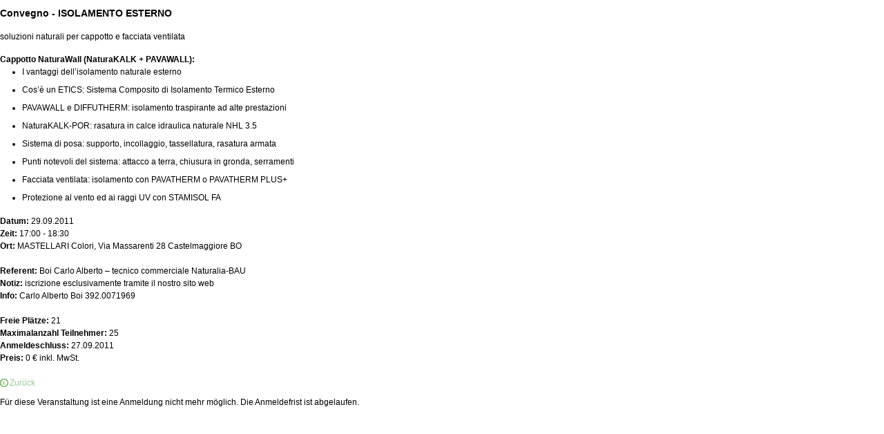

--- FILE ---
content_type: text/html; Charset=utf-8
request_url: https://crm.naturalia-bau.it/de/eventtool/termine/convegno-isolamento-esterno/9-14.html
body_size: 2411
content:
<?xml version="1.0" encoding="utf-8" ?>
<!DOCTYPE html PUBLIC "-//W3C//DTD XHTML 1.0 Transitional//EN" "http://www.w3.org/TR/xhtml1/DTD/xhtml1-transitional.dtd">

<html lang="de" xml:lang="de" xmlns="http://www.w3.org/1999/xhtml">

	<head>

		<title>Termine/Convegno - ISOLAMENTO ESTERNO - Naturalia Bau GmbH - Meran - Südtirol</title>
		
		<meta http-equiv="content-type" content="text/html; charset=utf-8" />
		<meta http-equiv="content-language" content="de" />
		
		
		<link rel="alternate" hreflang="de" href="https://crm.naturalia-bau.it/de/eventtool/termine/convegno-isolamento-esterno/9-14.html" />
		<meta http-equiv="X-UA-Compatible" content="IE=edge" />

		<meta name="robots" content="index, follow" />
		
		<meta name="language" content="de" />
		<meta name="description" content="Termine/Convegno - ISOLAMENTO ESTERNO Naturalia Bau GmbH - Meran - Südtirol" />
		<meta name="keywords" content="Termine/Convegno - ISOLAMENTO ESTERNO Naturalia Bau GmbH - Meran - Südtirol" />
		
		
		<meta name="audience" content="alle" />
		<meta name="author" content="Zeppelin Group – Good Vibrations" />
		<meta name="publisher" content="Zeppelin Hotel Tech AG - www.zeppelinhotel.tech - BZ / Zeppelin Hotel Tech AG / Italien" />
		<meta name="copyright" content="Zeppelin Hotel Tech AG - www.zeppelinhotel.tech - BZ / Zeppelin Hotel Tech AG / Italien" />
		
		<link media="all" rel="stylesheet" href="/default/css/editbox.css" type="text/css" />
		<link media="all" rel="stylesheet" href="/default/css/all.css" type="text/css" />
		<link media="all" rel="stylesheet" href="/default/css/screen.css" type="text/css" />
		<link media="print" rel="stylesheet" href="/default/css/print.css" type="text/css" />
		
		<link rel="canonical" href="https://crm.naturalia-bau.it/de/eventtool/termine/convegno-isolamento-esterno/9-14.html" />

<script type="text/javascript" src="https://cloud.zeppelin-group.com/javascript/v136_1_347_152_8_2_5_13_138_223_234_235_255.js"></script>
<!--[if IE 6]>
		<script type="text/javascript">// <![CDATA[

			function fixPng(){
			
				DD_belatedPNG.fix('.alphaimage');
			
			}
			
			fixPng();
			//Event.observe(window, 'load', fixPng, false);
			
		// ]]></script>
<![endif]-->

<script type="text/javascript">

  var _gaq = _gaq || [];
  _gaq.push(['_setAccount', 'UA-23172051-1']);
  _gaq.push(['_trackPageview']);

  (function() {
    var ga = document.createElement('script'); ga.type = 'text/javascript'; ga.async = true;
    ga.src = ('https:' == document.location.protocol ? 'https://ssl' : 'http://www') + '.google-analytics.com/ga.js';
    var s = document.getElementsByTagName('script')[0]; s.parentNode.insertBefore(ga, s);
  })();

</script>
	</head>
	<body>

		<div class="detailiframeoutside">

			<div class="rightside">
			
				<div class="detailiframe">
				
					<h2>Convegno - ISOLAMENTO ESTERNO</h2>
			
					<div class="editbox">soluzioni naturali per cappotto e facciata ventilata</div>
					
					<div class="eventdaten"><b>Cappotto NaturaWall (NaturaKALK + PAVAWALL):</b>
<ul>
<li>I vantaggi dell’isolamento naturale esterno</li>
<li>Cos’è un ETICS: Sistema Composito di Isolamento Termico Esterno</li>
<li>PAVAWALL e DIFFUTHERM: isolamento traspirante ad alte prestazioni</li>
<li>NaturaKALK-POR: rasatura in calce idraulica naturale NHL 3.5</li>
<li>Sistema di posa: supporto, incollaggio, tassellatura, rasatura armata</li>
<li>Punti notevoli del sistema: attacco a terra, chiusura in gronda, serramenti
</br></li>
<li>Facciata ventilata: isolamento con PAVATHERM o PAVATHERM PLUS+</li>
<li>Protezione al vento ed ai raggi UV con STAMISOL FA</li>
</ul></div>
					
					<div class="clear">&nbsp;</div>
					
					<div>
					
						<b>Datum:</b>
29.09.2011<br />
						<b>Zeit:</b> 17:00 - 18:30<br />

						<b>Ort:</b> MASTELLARI Colori, Via Massarenti 28 Castelmaggiore BO<br />

						<br />

						<b>Referent:</b> Boi Carlo Alberto – tecnico commerciale Naturalia-BAU<br />

						<b>Notiz:</b> iscrizione esclusivamente tramite il nostro sito web<br />

						<b>Info:</b> Carlo Alberto Boi 392.0071969<br />

						<br />

						<b>Freie Plätze:</b> 21<br />

						<b>Maximalanzahl Teilnehmer:</b> 25<br />

						<b>Anmeldeschluss:</b> 27.09.2011<br />
					
						<b>Preis:</b> 0 &euro; inkl. MwSt.<br />

					</div>
					
					<div class="clear">&nbsp;</div>
					
					<br />
					
					<div class="pfeil">
					
						<a class="weiter" href="https://crm.naturalia-bau.it/de/eventtool/veranstaltungskalender/8-0.html">Zurück</a>
					
					</div>
				
				</div>

				<div id="eventform" class="eventform">
				
					<p>Für diese Veranstaltung ist eine Anmeldung nicht mehr möglich. Die Anmeldefrist ist abgelaufen.</p>
		
				</div>

			</div>

		</div>

	</body>
	
</html>